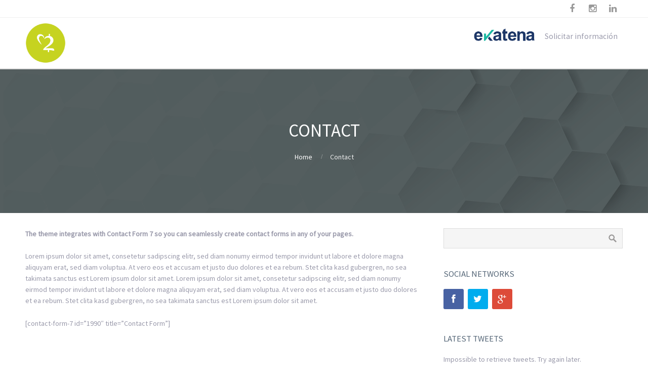

--- FILE ---
content_type: text/html; charset=UTF-8
request_url: https://www.fon2.mx/contact/
body_size: 29808
content:
<!DOCTYPE html>
<html lang="es">
<head>
	<title>Contact &#8211; Fon2 Soluciones Financieras</title>
<meta name='robots' content='max-image-preview:large' />
<link rel="alternate" type="application/rss+xml" title="Fon2 Soluciones Financieras &raquo; Feed" href="https://www.fon2.mx/feed/" />
<link rel="alternate" type="application/rss+xml" title="Fon2 Soluciones Financieras &raquo; Feed de los comentarios" href="https://www.fon2.mx/comments/feed/" />
<script type="text/javascript">
window._wpemojiSettings = {"baseUrl":"https:\/\/s.w.org\/images\/core\/emoji\/14.0.0\/72x72\/","ext":".png","svgUrl":"https:\/\/s.w.org\/images\/core\/emoji\/14.0.0\/svg\/","svgExt":".svg","source":{"concatemoji":"https:\/\/www.fon2.mx\/wp-includes\/js\/wp-emoji-release.min.js?ver=6.1.9"}};
/*! This file is auto-generated */
!function(e,a,t){var n,r,o,i=a.createElement("canvas"),p=i.getContext&&i.getContext("2d");function s(e,t){var a=String.fromCharCode,e=(p.clearRect(0,0,i.width,i.height),p.fillText(a.apply(this,e),0,0),i.toDataURL());return p.clearRect(0,0,i.width,i.height),p.fillText(a.apply(this,t),0,0),e===i.toDataURL()}function c(e){var t=a.createElement("script");t.src=e,t.defer=t.type="text/javascript",a.getElementsByTagName("head")[0].appendChild(t)}for(o=Array("flag","emoji"),t.supports={everything:!0,everythingExceptFlag:!0},r=0;r<o.length;r++)t.supports[o[r]]=function(e){if(p&&p.fillText)switch(p.textBaseline="top",p.font="600 32px Arial",e){case"flag":return s([127987,65039,8205,9895,65039],[127987,65039,8203,9895,65039])?!1:!s([55356,56826,55356,56819],[55356,56826,8203,55356,56819])&&!s([55356,57332,56128,56423,56128,56418,56128,56421,56128,56430,56128,56423,56128,56447],[55356,57332,8203,56128,56423,8203,56128,56418,8203,56128,56421,8203,56128,56430,8203,56128,56423,8203,56128,56447]);case"emoji":return!s([129777,127995,8205,129778,127999],[129777,127995,8203,129778,127999])}return!1}(o[r]),t.supports.everything=t.supports.everything&&t.supports[o[r]],"flag"!==o[r]&&(t.supports.everythingExceptFlag=t.supports.everythingExceptFlag&&t.supports[o[r]]);t.supports.everythingExceptFlag=t.supports.everythingExceptFlag&&!t.supports.flag,t.DOMReady=!1,t.readyCallback=function(){t.DOMReady=!0},t.supports.everything||(n=function(){t.readyCallback()},a.addEventListener?(a.addEventListener("DOMContentLoaded",n,!1),e.addEventListener("load",n,!1)):(e.attachEvent("onload",n),a.attachEvent("onreadystatechange",function(){"complete"===a.readyState&&t.readyCallback()})),(e=t.source||{}).concatemoji?c(e.concatemoji):e.wpemoji&&e.twemoji&&(c(e.twemoji),c(e.wpemoji)))}(window,document,window._wpemojiSettings);
</script>
<style type="text/css">
img.wp-smiley,
img.emoji {
	display: inline !important;
	border: none !important;
	box-shadow: none !important;
	height: 1em !important;
	width: 1em !important;
	margin: 0 0.07em !important;
	vertical-align: -0.1em !important;
	background: none !important;
	padding: 0 !important;
}
</style>
	<link rel='stylesheet' id='sgr-css' href='https://www.fon2.mx/wp-content/plugins/simple-google-recaptcha/sgr.css?ver=1665195962' type='text/css' media='all' />
<link rel='stylesheet' id='wp-block-library-css' href='https://www.fon2.mx/wp-includes/css/dist/block-library/style.min.css?ver=6.1.9' type='text/css' media='all' />
<style id='joinchat-button-style-inline-css' type='text/css'>
.wp-block-joinchat-button{border:none!important;text-align:center}.wp-block-joinchat-button figure{display:table;margin:0 auto;padding:0}.wp-block-joinchat-button figcaption{font:normal normal 400 .6em/2em var(--wp--preset--font-family--system-font,sans-serif);margin:0;padding:0}.wp-block-joinchat-button .joinchat-button__qr{background-color:#fff;border:6px solid #25d366;border-radius:30px;box-sizing:content-box;display:block;height:200px;margin:auto;overflow:hidden;padding:10px;width:200px}.wp-block-joinchat-button .joinchat-button__qr canvas,.wp-block-joinchat-button .joinchat-button__qr img{display:block;margin:auto}.wp-block-joinchat-button .joinchat-button__link{align-items:center;background-color:#25d366;border:6px solid #25d366;border-radius:30px;display:inline-flex;flex-flow:row nowrap;justify-content:center;line-height:1.25em;margin:0 auto;text-decoration:none}.wp-block-joinchat-button .joinchat-button__link:before{background:transparent var(--joinchat-ico) no-repeat center;background-size:100%;content:"";display:block;height:1.5em;margin:-.75em .75em -.75em 0;width:1.5em}.wp-block-joinchat-button figure+.joinchat-button__link{margin-top:10px}@media (orientation:landscape)and (min-height:481px),(orientation:portrait)and (min-width:481px){.wp-block-joinchat-button.joinchat-button--qr-only figure+.joinchat-button__link{display:none}}@media (max-width:480px),(orientation:landscape)and (max-height:480px){.wp-block-joinchat-button figure{display:none}}

</style>
<link rel='stylesheet' id='classic-theme-styles-css' href='https://www.fon2.mx/wp-includes/css/classic-themes.min.css?ver=1' type='text/css' media='all' />
<style id='global-styles-inline-css' type='text/css'>
body{--wp--preset--color--black: #000000;--wp--preset--color--cyan-bluish-gray: #abb8c3;--wp--preset--color--white: #ffffff;--wp--preset--color--pale-pink: #f78da7;--wp--preset--color--vivid-red: #cf2e2e;--wp--preset--color--luminous-vivid-orange: #ff6900;--wp--preset--color--luminous-vivid-amber: #fcb900;--wp--preset--color--light-green-cyan: #7bdcb5;--wp--preset--color--vivid-green-cyan: #00d084;--wp--preset--color--pale-cyan-blue: #8ed1fc;--wp--preset--color--vivid-cyan-blue: #0693e3;--wp--preset--color--vivid-purple: #9b51e0;--wp--preset--gradient--vivid-cyan-blue-to-vivid-purple: linear-gradient(135deg,rgba(6,147,227,1) 0%,rgb(155,81,224) 100%);--wp--preset--gradient--light-green-cyan-to-vivid-green-cyan: linear-gradient(135deg,rgb(122,220,180) 0%,rgb(0,208,130) 100%);--wp--preset--gradient--luminous-vivid-amber-to-luminous-vivid-orange: linear-gradient(135deg,rgba(252,185,0,1) 0%,rgba(255,105,0,1) 100%);--wp--preset--gradient--luminous-vivid-orange-to-vivid-red: linear-gradient(135deg,rgba(255,105,0,1) 0%,rgb(207,46,46) 100%);--wp--preset--gradient--very-light-gray-to-cyan-bluish-gray: linear-gradient(135deg,rgb(238,238,238) 0%,rgb(169,184,195) 100%);--wp--preset--gradient--cool-to-warm-spectrum: linear-gradient(135deg,rgb(74,234,220) 0%,rgb(151,120,209) 20%,rgb(207,42,186) 40%,rgb(238,44,130) 60%,rgb(251,105,98) 80%,rgb(254,248,76) 100%);--wp--preset--gradient--blush-light-purple: linear-gradient(135deg,rgb(255,206,236) 0%,rgb(152,150,240) 100%);--wp--preset--gradient--blush-bordeaux: linear-gradient(135deg,rgb(254,205,165) 0%,rgb(254,45,45) 50%,rgb(107,0,62) 100%);--wp--preset--gradient--luminous-dusk: linear-gradient(135deg,rgb(255,203,112) 0%,rgb(199,81,192) 50%,rgb(65,88,208) 100%);--wp--preset--gradient--pale-ocean: linear-gradient(135deg,rgb(255,245,203) 0%,rgb(182,227,212) 50%,rgb(51,167,181) 100%);--wp--preset--gradient--electric-grass: linear-gradient(135deg,rgb(202,248,128) 0%,rgb(113,206,126) 100%);--wp--preset--gradient--midnight: linear-gradient(135deg,rgb(2,3,129) 0%,rgb(40,116,252) 100%);--wp--preset--duotone--dark-grayscale: url('#wp-duotone-dark-grayscale');--wp--preset--duotone--grayscale: url('#wp-duotone-grayscale');--wp--preset--duotone--purple-yellow: url('#wp-duotone-purple-yellow');--wp--preset--duotone--blue-red: url('#wp-duotone-blue-red');--wp--preset--duotone--midnight: url('#wp-duotone-midnight');--wp--preset--duotone--magenta-yellow: url('#wp-duotone-magenta-yellow');--wp--preset--duotone--purple-green: url('#wp-duotone-purple-green');--wp--preset--duotone--blue-orange: url('#wp-duotone-blue-orange');--wp--preset--font-size--small: 13px;--wp--preset--font-size--medium: 20px;--wp--preset--font-size--large: 36px;--wp--preset--font-size--x-large: 42px;--wp--preset--spacing--20: 0.44rem;--wp--preset--spacing--30: 0.67rem;--wp--preset--spacing--40: 1rem;--wp--preset--spacing--50: 1.5rem;--wp--preset--spacing--60: 2.25rem;--wp--preset--spacing--70: 3.38rem;--wp--preset--spacing--80: 5.06rem;}:where(.is-layout-flex){gap: 0.5em;}body .is-layout-flow > .alignleft{float: left;margin-inline-start: 0;margin-inline-end: 2em;}body .is-layout-flow > .alignright{float: right;margin-inline-start: 2em;margin-inline-end: 0;}body .is-layout-flow > .aligncenter{margin-left: auto !important;margin-right: auto !important;}body .is-layout-constrained > .alignleft{float: left;margin-inline-start: 0;margin-inline-end: 2em;}body .is-layout-constrained > .alignright{float: right;margin-inline-start: 2em;margin-inline-end: 0;}body .is-layout-constrained > .aligncenter{margin-left: auto !important;margin-right: auto !important;}body .is-layout-constrained > :where(:not(.alignleft):not(.alignright):not(.alignfull)){max-width: var(--wp--style--global--content-size);margin-left: auto !important;margin-right: auto !important;}body .is-layout-constrained > .alignwide{max-width: var(--wp--style--global--wide-size);}body .is-layout-flex{display: flex;}body .is-layout-flex{flex-wrap: wrap;align-items: center;}body .is-layout-flex > *{margin: 0;}:where(.wp-block-columns.is-layout-flex){gap: 2em;}.has-black-color{color: var(--wp--preset--color--black) !important;}.has-cyan-bluish-gray-color{color: var(--wp--preset--color--cyan-bluish-gray) !important;}.has-white-color{color: var(--wp--preset--color--white) !important;}.has-pale-pink-color{color: var(--wp--preset--color--pale-pink) !important;}.has-vivid-red-color{color: var(--wp--preset--color--vivid-red) !important;}.has-luminous-vivid-orange-color{color: var(--wp--preset--color--luminous-vivid-orange) !important;}.has-luminous-vivid-amber-color{color: var(--wp--preset--color--luminous-vivid-amber) !important;}.has-light-green-cyan-color{color: var(--wp--preset--color--light-green-cyan) !important;}.has-vivid-green-cyan-color{color: var(--wp--preset--color--vivid-green-cyan) !important;}.has-pale-cyan-blue-color{color: var(--wp--preset--color--pale-cyan-blue) !important;}.has-vivid-cyan-blue-color{color: var(--wp--preset--color--vivid-cyan-blue) !important;}.has-vivid-purple-color{color: var(--wp--preset--color--vivid-purple) !important;}.has-black-background-color{background-color: var(--wp--preset--color--black) !important;}.has-cyan-bluish-gray-background-color{background-color: var(--wp--preset--color--cyan-bluish-gray) !important;}.has-white-background-color{background-color: var(--wp--preset--color--white) !important;}.has-pale-pink-background-color{background-color: var(--wp--preset--color--pale-pink) !important;}.has-vivid-red-background-color{background-color: var(--wp--preset--color--vivid-red) !important;}.has-luminous-vivid-orange-background-color{background-color: var(--wp--preset--color--luminous-vivid-orange) !important;}.has-luminous-vivid-amber-background-color{background-color: var(--wp--preset--color--luminous-vivid-amber) !important;}.has-light-green-cyan-background-color{background-color: var(--wp--preset--color--light-green-cyan) !important;}.has-vivid-green-cyan-background-color{background-color: var(--wp--preset--color--vivid-green-cyan) !important;}.has-pale-cyan-blue-background-color{background-color: var(--wp--preset--color--pale-cyan-blue) !important;}.has-vivid-cyan-blue-background-color{background-color: var(--wp--preset--color--vivid-cyan-blue) !important;}.has-vivid-purple-background-color{background-color: var(--wp--preset--color--vivid-purple) !important;}.has-black-border-color{border-color: var(--wp--preset--color--black) !important;}.has-cyan-bluish-gray-border-color{border-color: var(--wp--preset--color--cyan-bluish-gray) !important;}.has-white-border-color{border-color: var(--wp--preset--color--white) !important;}.has-pale-pink-border-color{border-color: var(--wp--preset--color--pale-pink) !important;}.has-vivid-red-border-color{border-color: var(--wp--preset--color--vivid-red) !important;}.has-luminous-vivid-orange-border-color{border-color: var(--wp--preset--color--luminous-vivid-orange) !important;}.has-luminous-vivid-amber-border-color{border-color: var(--wp--preset--color--luminous-vivid-amber) !important;}.has-light-green-cyan-border-color{border-color: var(--wp--preset--color--light-green-cyan) !important;}.has-vivid-green-cyan-border-color{border-color: var(--wp--preset--color--vivid-green-cyan) !important;}.has-pale-cyan-blue-border-color{border-color: var(--wp--preset--color--pale-cyan-blue) !important;}.has-vivid-cyan-blue-border-color{border-color: var(--wp--preset--color--vivid-cyan-blue) !important;}.has-vivid-purple-border-color{border-color: var(--wp--preset--color--vivid-purple) !important;}.has-vivid-cyan-blue-to-vivid-purple-gradient-background{background: var(--wp--preset--gradient--vivid-cyan-blue-to-vivid-purple) !important;}.has-light-green-cyan-to-vivid-green-cyan-gradient-background{background: var(--wp--preset--gradient--light-green-cyan-to-vivid-green-cyan) !important;}.has-luminous-vivid-amber-to-luminous-vivid-orange-gradient-background{background: var(--wp--preset--gradient--luminous-vivid-amber-to-luminous-vivid-orange) !important;}.has-luminous-vivid-orange-to-vivid-red-gradient-background{background: var(--wp--preset--gradient--luminous-vivid-orange-to-vivid-red) !important;}.has-very-light-gray-to-cyan-bluish-gray-gradient-background{background: var(--wp--preset--gradient--very-light-gray-to-cyan-bluish-gray) !important;}.has-cool-to-warm-spectrum-gradient-background{background: var(--wp--preset--gradient--cool-to-warm-spectrum) !important;}.has-blush-light-purple-gradient-background{background: var(--wp--preset--gradient--blush-light-purple) !important;}.has-blush-bordeaux-gradient-background{background: var(--wp--preset--gradient--blush-bordeaux) !important;}.has-luminous-dusk-gradient-background{background: var(--wp--preset--gradient--luminous-dusk) !important;}.has-pale-ocean-gradient-background{background: var(--wp--preset--gradient--pale-ocean) !important;}.has-electric-grass-gradient-background{background: var(--wp--preset--gradient--electric-grass) !important;}.has-midnight-gradient-background{background: var(--wp--preset--gradient--midnight) !important;}.has-small-font-size{font-size: var(--wp--preset--font-size--small) !important;}.has-medium-font-size{font-size: var(--wp--preset--font-size--medium) !important;}.has-large-font-size{font-size: var(--wp--preset--font-size--large) !important;}.has-x-large-font-size{font-size: var(--wp--preset--font-size--x-large) !important;}
.wp-block-navigation a:where(:not(.wp-element-button)){color: inherit;}
:where(.wp-block-columns.is-layout-flex){gap: 2em;}
.wp-block-pullquote{font-size: 1.5em;line-height: 1.6;}
</style>
<link rel='stylesheet' id='fontawesome-css' href='https://www.fon2.mx/wp-content/plugins/cpo-companion/assets/css/fontawesome.css?ver=6.1.9' type='text/css' media='all' />
<link rel='stylesheet' id='cpo-companion-style-css' href='https://www.fon2.mx/wp-content/plugins/cpo-companion/assets/css/style.css?ver=6.1.9' type='text/css' media='all' />
<link rel='stylesheet' id='cpotheme-base-css' href='https://www.fon2.mx/wp-content/themes/allegiant_pro/core/css/base.css?ver=1.4.1' type='text/css' media='all' />
<link rel='stylesheet' id='cpotheme-main-css' href='https://www.fon2.mx/wp-content/themes/allegiant_pro/style.css?ver=1.4.1' type='text/css' media='all' />
<link rel='stylesheet' id='cryout-serious-slider-style-css' href='https://www.fon2.mx/wp-content/plugins/cryout-serious-slider/resources/style.css?ver=1.2.4' type='text/css' media='all' />
<script type='text/javascript' id='sgr-js-extra'>
/* <![CDATA[ */
var sgr = {"sgr_site_key":"6LdfirQeAAAAAFhGmZsCUytJcU5MUiWWfL8Emttj"};
/* ]]> */
</script>
<script type='text/javascript' src='https://www.fon2.mx/wp-content/plugins/simple-google-recaptcha/sgr.js?ver=1665195962' id='sgr-js'></script>
<script type='text/javascript' src='https://www.fon2.mx/wp-content/themes/allegiant_pro/core/scripts/html5-min.js?ver=6.1.9' id='cpotheme_html5-js'></script>
<script type='text/javascript' src='https://www.fon2.mx/wp-includes/js/jquery/jquery.min.js?ver=3.6.1' id='jquery-core-js'></script>
<script type='text/javascript' src='https://www.fon2.mx/wp-includes/js/jquery/jquery-migrate.min.js?ver=3.3.2' id='jquery-migrate-js'></script>
<script type='text/javascript' src='https://www.fon2.mx/wp-content/plugins/cryout-serious-slider/resources/jquery.mobile.custom.min.js?ver=1.2.4' id='cryout-serious-slider-jquerymobile-js'></script>
<script type='text/javascript' src='https://www.fon2.mx/wp-content/plugins/cryout-serious-slider/resources/slider.js?ver=1.2.4' id='cryout-serious-slider-script-js'></script>
<link rel="https://api.w.org/" href="https://www.fon2.mx/wp-json/" /><link rel="alternate" type="application/json" href="https://www.fon2.mx/wp-json/wp/v2/pages/4769" /><link rel="EditURI" type="application/rsd+xml" title="RSD" href="https://www.fon2.mx/xmlrpc.php?rsd" />
<link rel="wlwmanifest" type="application/wlwmanifest+xml" href="https://www.fon2.mx/wp-includes/wlwmanifest.xml" />
<link rel="canonical" href="https://www.fon2.mx/contact/" />
<link rel='shortlink' href='https://www.fon2.mx/?p=4769' />
<link rel="alternate" type="application/json+oembed" href="https://www.fon2.mx/wp-json/oembed/1.0/embed?url=https%3A%2F%2Fwww.fon2.mx%2Fcontact%2F" />
<link rel="alternate" type="text/xml+oembed" href="https://www.fon2.mx/wp-json/oembed/1.0/embed?url=https%3A%2F%2Fwww.fon2.mx%2Fcontact%2F&#038;format=xml" />
<link type="image/x-icon" href="https://www.fon2.mx/wp-content/uploads/2019/04/f-fon2.png" rel="icon" /><meta name="viewport" content="width=device-width, initial-scale=1.0, maximum-scale=1.0, user-scalable=0"/>
<meta charset="UTF-8"/>
<meta name="generator" content="Elementor 3.14.0; features: a11y_improvements, additional_custom_breakpoints; settings: css_print_method-external, google_font-enabled, font_display-auto">
<style type="text/css" id="custom-background-css">
body.custom-background { background-image: url("https://www.fon2.mx/wp-content/uploads/2020/11/hexagonos-fondo-fon2-01-01.png"); background-position: center top; background-size: cover; background-repeat: no-repeat; background-attachment: fixed; }
</style>
		<style type="text/css">
		body {
						font-size:0.875em;
			
						font-family:'Source Sans Pro';
			font-weight:400;
			
						color:#9999aa;
					}


				.button, .button:link, .button:visited,
		input[type=submit],
		.tp-caption {
			font-family:'Source Sans Pro';
			font-weight:400;
		}
		

				h1, h2, h3, h4, h5, h6, .heading, .dark .heading, .header .title
				{
					font-family:'Source Sans Pro';
			font-weight:400;
						color:#556677;		}


		.widget-title {
			color:#556677;		}


		.menu-main li a {
						font-family:'Source Sans Pro';
			font-weight:400;
						color:#9999aa;		}

		.menu-mobile li a {
						font-family:'Source Sans Pro';
			font-weight:400;
									color:#9999aa;
					}


				a:link, a:visited { color:#556677; }
		a:hover { color:#556677; }
		

				.primary-color { color:#bbcb4a; }
		.primary-color-bg { background-color:#bbcb4a; }
		.primary-color-border { border-color:#bbcb4a; }
		.menu-item.menu-highlight > a { background-color:#bbcb4a; }
		.tp-caption.primary_color_background { background:#bbcb4a; }
		.tp-caption.primary_color_text{ color:#bbcb4a; }
		.widget_nav_menu a .menu-icon { color:#bbcb4a; }

		.button, .button:link, .button:visited, input[type=submit] { background-color:#bbcb4a; }
		.button:hover, input[type=submit]:hover { background-color:#bbcb4a; }
		::selection  { color:#fff; background-color:#bbcb4a; }
		::-moz-selection { color:#fff; background-color:#bbcb4a; }

		
				.secondary-color { color:#444449; }
		.secondary-color-bg { background-color:#444449; }
		.secondary-color-border { border-color:#444449; }
		.tp-caption.secondary_color_background { background:#444449; }
		.tp-caption.secondary_color_text{ color:#444449; }
		

				.slider-slides { height:350px; }
			</style>
	<style type="text/css">
				html body .button,
		html body .button:link,
		html body .button:visited,
		html body input[type=submit] { background: none; border-color: #bbcb4a; color: #bbcb4a; }

		html body .button:hover,
		html body input[type=submit]:hover { color: #fff; background: #bbcb4a; }

		.menu-main .current_page_ancestor > a,
		.menu-main .current-menu-item > a { color: #bbcb4a; }

		.menu-portfolio .current-cat a,
		.pagination .current { background-color: #bbcb4a; }

		.features a.feature-image { color: #bbcb4a; }

			</style>
	<link rel="icon" href="https://www.fon2.mx/wp-content/uploads/2019/04/cropped-f-fon2-32x32.png" sizes="32x32" />
<link rel="icon" href="https://www.fon2.mx/wp-content/uploads/2019/04/cropped-f-fon2-192x192.png" sizes="192x192" />
<link rel="apple-touch-icon" href="https://www.fon2.mx/wp-content/uploads/2019/04/cropped-f-fon2-180x180.png" />
<meta name="msapplication-TileImage" content="https://www.fon2.mx/wp-content/uploads/2019/04/cropped-f-fon2-270x270.png" />
</head>

<body data-rsssl=1 class="page-template-default page page-id-4769 custom-background  sidebar-right header-normal title-normal footer-normal elementor-default elementor-kit-4823">
<div class="outer" id="top">
		<div class="wrapper">
		<div id="topbar" class="topbar">
			<div class="container">
				<div id="social" class="social"><a class="social-profile social-profile-facebook" href="https://www.facebook.com/fon2.mx/" title="Facebook" target="_blank"><span style="font-family:'fontawesome'">&#xf09a</span><span class="social-icon"></span><span class="social-title">Facebook</span></a><a class="social-profile social-profile-instagram" href="https://www.instagram.com/fon2.mx/" title="Instagram" target="_blank"><span style="font-family:'fontawesome'">&#xf16d</span><span class="social-icon"></span><span class="social-title">Instagram</span></a><a class="social-profile social-profile-linkedin" href="https://www.linkedin.com/company/fon2-financiera" title="LinkedIn" target="_blank"><span style="font-family:'fontawesome'">&#xf0e1</span><span class="social-icon"></span><span class="social-title">LinkedIn</span></a></div>				<div class="clear"></div>
			</div>
		</div>
		<header id="header" class="header">
			<div class="container">
				<div id="logo" class="logo"><a class="site-logo" href="https://www.fon2.mx"><img src="https://www.fon2.mx/wp-content/uploads/2021/01/icono-fon2-soluciones-financieras-financiamiento-creditos-a-corto-plazo-tipo-factoraje.png" alt="Fon2 Soluciones Financieras" style="width:80px;"/></a><span class="title site-title hidden"><a href="https://www.fon2.mx">Fon2 Soluciones Financieras</a></span></div><div id="menu-mobile-open" class=" menu-mobile-open menu-mobile-toggle"></div><ul id="menu-main" class="menu-main"><li id="menu-item-4842" class="menu-item menu-item-type-custom menu-item-object-custom menu-item-4842"><a target="_blank" rel="noopener" href="https://dashboard.ekatena.com/reports/fbeef811-de6c-478d-9991-09fd33319814/new"><img title="Agregar Contribuyente" src="https://www.fon2.mx/wp-content/uploads/2023/07/Logo-Ekatena-02-1.jpg" width="120" style="margin: -8px 0 0 !important" /></a></li>
<li id="menu-item-4997" class="menu-item menu-item-type-post_type menu-item-object-page menu-item-4997"><a href="https://www.fon2.mx/solicitar-informacion/">Solicitar información</a></li>
</ul>				<div class='clear'></div>
			</div>
		</header>

		

				<section id="pagetitle" class="pagetitle dark" style="background-image:url();">
		<div class="container">
			<h1 class="pagetitle-title heading">Contact</h1><div id="breadcrumb" class="breadcrumb"><a class="breadcrumb-link" href="https://www.fon2.mx">Home</a><span class='breadcrumb-separator'></span><span class='breadcrumb-title'>Contact</span>
</div>		</div>
	</section>
	

				<div class="clear"></div>

<div id="main" class="main">
	<div class="container">
		<section id="content" class="content">
													<div id="post-4769" class="post-4769 page type-page status-publish hentry">
				<div class="page-content">
					<p><strong>The theme integrates with Contact Form 7 so you can seamlessly create contact forms in any of your pages.</strong></p>
<p>Lorem ipsum dolor sit amet, consetetur sadipscing elitr, sed diam nonumy eirmod tempor invidunt ut labore et dolore magna aliquyam erat, sed diam voluptua. At vero eos et accusam et justo duo dolores et ea rebum. Stet clita kasd gubergren, no sea takimata sanctus est Lorem ipsum dolor sit amet. Lorem ipsum dolor sit amet, consetetur sadipscing elitr, sed diam nonumy eirmod tempor invidunt ut labore et dolore magna aliquyam erat, sed diam voluptua. At vero eos et accusam et justo duo dolores et ea rebum. Stet clita kasd gubergren, no sea takimata sanctus est Lorem ipsum dolor sit amet.</p>
<p>[contact-form-7 id=&#8221;1990&#8243; title=&#8221;Contact Form&#8221;]</p>
									</div>
			</div>
											</section>
		
<aside id="sidebar" class="sidebar sidebar-primary">
	<div id="search-1" class="widget widget_search"><form role="search" method="get" id="searchform" class="searchform" action="https://www.fon2.mx/">
				<div>
					<label class="screen-reader-text" for="s">Buscar:</label>
					<input type="text" value="" name="s" id="s" />
					<input type="submit" id="searchsubmit" value="Buscar" />
				</div>
			</form></div><div id="ctwg-social-1" class="widget ctwg-social"><div class="widget-title heading">Social Networks</div>		<div class="ctwg-social" >
									<a class="ctwg-social-link ctwg-social-facebook" href="https://www.facebook.com/cpothemes" title="Facebook">
				<span class="ctwg-social-icon"></span>
			</a>
									<a class="ctwg-social-link ctwg-social-twitter" href="https://twitter.com/cpothemes" title="Twitter">
				<span class="ctwg-social-icon"></span>
			</a>
									<a class="ctwg-social-link ctwg-social-gplus" href="http://plus.google.com/+cpothemes" title="Google+">
				<span class="ctwg-social-icon"></span>
			</a>
																										</div>
		</div><div id="ctwg-twitter-stream-1" class="widget ctwg-tweets"><div class="widget-title heading">Latest Tweets</div>Impossible to retrieve tweets. Try again later.</div><div id="recent-comments-2" class="widget widget_recent_comments"><div class="widget-title heading">Comentarios recientes</div><ul id="recentcomments"></ul></div></aside>


		<div class="clear"></div>
	</div>
</div>

			
			<section id="subfooter" class="subfooter secondary-color-bg dark">
	<div class="container">
		<div class="row"><div class="column col3 "><div class="subfooter-column"><div id="custom_html-3" class="widget_text widget widget_custom_html"><div class="widget-title heading">CDMX | JAL | QRO | LEÓN</div><div class="textwidget custom-html-widget"></div></div><div id="block-4" class="widget widget_block">
<div class="is-layout-flex wp-block-buttons">
<div class="wp-block-button"><a class="wp-block-button__link" href="https://www.fon2.mx/privacidad.pdf" target="_blank" rel="noreferrer noopener">Aviso de privacidad</a></div>
</div>
</div></div></div><div class="column col3 "><div class="subfooter-column"><div id="text-5" class="widget widget_text"><div class="widget-title heading">Contacto</div>			<div class="textwidget"><div class="textwidget">
<p><strong>Escríbenos</strong><br />
hola@fon2.mx</p>
</div>
</div>
		</div></div></div><div class="column col3 "><div class="subfooter-column"><div id="ctwg-social-3" class="widget ctwg-social">		<div class="ctwg-social" >
									<a class="ctwg-social-link ctwg-social-facebook" href="https://www.facebook.com/fon2.mx/" title="Facebook">
				<span class="ctwg-social-icon"></span>
			</a>
															<a class="ctwg-social-link ctwg-social-linkedin" href="https://www.linkedin.com/company/fon2-financiera" title="LinkedIn">
				<span class="ctwg-social-icon"></span>
			</a>
																					<a class="ctwg-social-link ctwg-social-instagram" href="https://www.instagram.com/fon2.mx/" title="Instagram">
				<span class="ctwg-social-icon"></span>
			</a>
								</div>
		</div></div></div></div><div class="clear"></div>	</div>
</section>
			
						<footer id="footer" class="footer secondary-color-bg dark">
				<div class="container">
					<div class="footer-content"><span class="copyright">www.garuza.com.mx</span></div>				</div>
			</footer>
						
			<div class="clear"></div>
		</div><!-- wrapper -->
			</div><!-- outer -->
	<div id="menu-mobile-close" class="menu-mobile-close menu-mobile-toggle"></div><ul id="menu-mobile" class="menu-mobile"><li class="menu-item menu-item-type-custom menu-item-object-custom menu-item-4842"><a target="_blank" rel="noopener" href="https://dashboard.ekatena.com/reports/fbeef811-de6c-478d-9991-09fd33319814/new"><img title="Agregar Contribuyente" src="https://www.fon2.mx/wp-content/uploads/2023/07/Logo-Ekatena-02-1.jpg" width="120" style="margin: -8px 0 0 !important" /></a></li>
<li class="menu-item menu-item-type-post_type menu-item-object-page menu-item-4997"><a href="https://www.fon2.mx/solicitar-informacion/">Solicitar información</a></li>
</ul><link rel='stylesheet' id='cpotheme-font-source-sans-pro-css' href='//fonts.googleapis.com/css?family=Source+Sans+Pro&#038;ver=6.1.9' type='text/css' media='all' />
<link rel='stylesheet' id='cpotheme-fontawesome-css' href='https://www.fon2.mx/wp-content/themes/allegiant_pro/core/css/icon-fontawesome.css?ver=1.4.1' type='text/css' media='all' />
<script type='text/javascript' src='https://www.fon2.mx/wp-includes/js/comment-reply.min.js?ver=6.1.9' id='comment-reply-js'></script>
<script type='text/javascript' src='https://www.fon2.mx/wp-content/themes/allegiant_pro/core/scripts/core.js?ver=6.1.9' id='cpotheme_core-js'></script>
<script type='text/javascript' id='joinchat-lite-js-extra'>
/* <![CDATA[ */
var joinchat_obj = {"settings":{"telephone":"5214427548080","whatsapp_web":false,"message_send":""}};
/* ]]> */
</script>
<script type='text/javascript' src='https://www.fon2.mx/wp-content/plugins/creame-whatsapp-me/public/js/joinchat-lite.min.js?ver=4.5.20' id='joinchat-lite-js'></script>
</body>
</html>


--- FILE ---
content_type: text/javascript
request_url: https://www.fon2.mx/wp-content/plugins/creame-whatsapp-me/public/js/joinchat-lite.min.js?ver=4.5.20
body_size: 2747
content:
!function(s,o,c,n){"use strict";var a;n=s.extend({settings:null,is_mobile:!!navigator.userAgent.match(/Android|iPhone|BlackBerry|IEMobile|Opera Mini/i),can_qr:"function"==typeof kjua},n),(o.joinchat_obj=n).send_event=function(n){var t,e,a,i;(n=s.extend({event_category:"JoinChat",event_label:"",event_action:"",chat_channel:"whatsapp",chat_id:"--",is_mobile:this.is_mobile?"yes":"no",page_location:location.href,page_title:c.title||"no title"},n)).event_label=n.event_label||n.link||"",n.event_action=n.event_action||n.chat_channel+": "+n.chat_id,delete n.link,!1!==s(c).triggerHandler("joinchat:event",[n])&&(i=o[this.settings.ga_tracker]||o.ga||o.__gaTracker,t=o[this.settings.data_layer]||o[o.gtm4wp_datalayer_name]||o.dataLayer,"function"==typeof i&&"function"==typeof i.getAll&&(i("set","transport","beacon"),i.getAll().forEach(function(t){t.send("event",n.event_category,n.event_action,n.event_label)})),s.each(n,function(t,e){n[t]="string"==typeof e?e.substring(0,100):e}),"function"==typeof gtag&&"object"==typeof t&&(e=this.settings.ga_event||"generate_lead",delete(a=s.extend({transport_type:"beacon"},n)).page_location,delete a.page_title,t.forEach(function(t){"config"==t[0]&&t[1]&&"G-"==t[1].substring(0,2)&&(a.send_to=t[1],gtag("event",e,a))}),this.settings.gads&&gtag("event","conversion",{send_to:this.settings.gads})),i=n.event_category,delete n.event_category,"object"==typeof t&&t.push(s.extend({event:i},n)),"function"==typeof fbq&&fbq("trackCustom",i,n))},n.whatsapp_link=function(t,e,n){return e=void 0!==e?e:this.settings.message_send||"",((n=void 0!==n?n:this.settings.whatsapp_web&&!this.is_mobile)?"https://web.whatsapp.com/send?phone=":"https://wa.me/")+encodeURIComponent(t||this.settings.telephone)+(e?(n?"&text=":"?text=")+encodeURIComponent(e):"")},n.open_whatsapp=function(t,e){t=t||this.settings.telephone,e=void 0!==e?e:this.settings.message_send||"";t={link:this.whatsapp_link(t,e),chat_channel:"whatsapp",chat_id:t,chat_message:e},e=new RegExp("^https?://(wa.me|(api|web|chat).whatsapp.com|"+location.hostname.replace(".",".")+")/.*","i");!1!==s(c).triggerHandler("joinchat:open",[t])&&(e.test(t.link)?(this.send_event(t),o.open(t.link,"joinchat","noopener")):console.error("Joinchat: the link doesn't seem safe, it must point to the current domain or whatsapp.com"))},n.qr=function(t,e){return kjua(s.extend({text:t,render:"canvas",rounded:80},n.settings.qr||{},e||{}))},s(c).on("click",'.joinchat_open, .joinchat_app, a[href="#joinchat"], a[href="#whatsapp"]',function(t){t.preventDefault(),n.open_whatsapp(s(this).data("phone"),s(this).data("message"))}),n.can_qr&&!n.is_mobile?s(".joinchat-button__qr").each(function(){s(this).append(n.qr(n.whatsapp_link(s(this).data("phone"),s(this).data("message"),!1)))}):s(".wp-block-joinchat-button figure").remove(),n.settings&&void 0!==n.settings.sku&&(a=n.settings.message_send,s("form.variations_form").on("found_variation reset_data",function(t,e){e=e&&e.sku||n.settings.sku;n.settings.message_send=a.replace(/<sku>.*<\/sku>/g,e)}))}(jQuery,window,document,window.joinchat_obj||{});